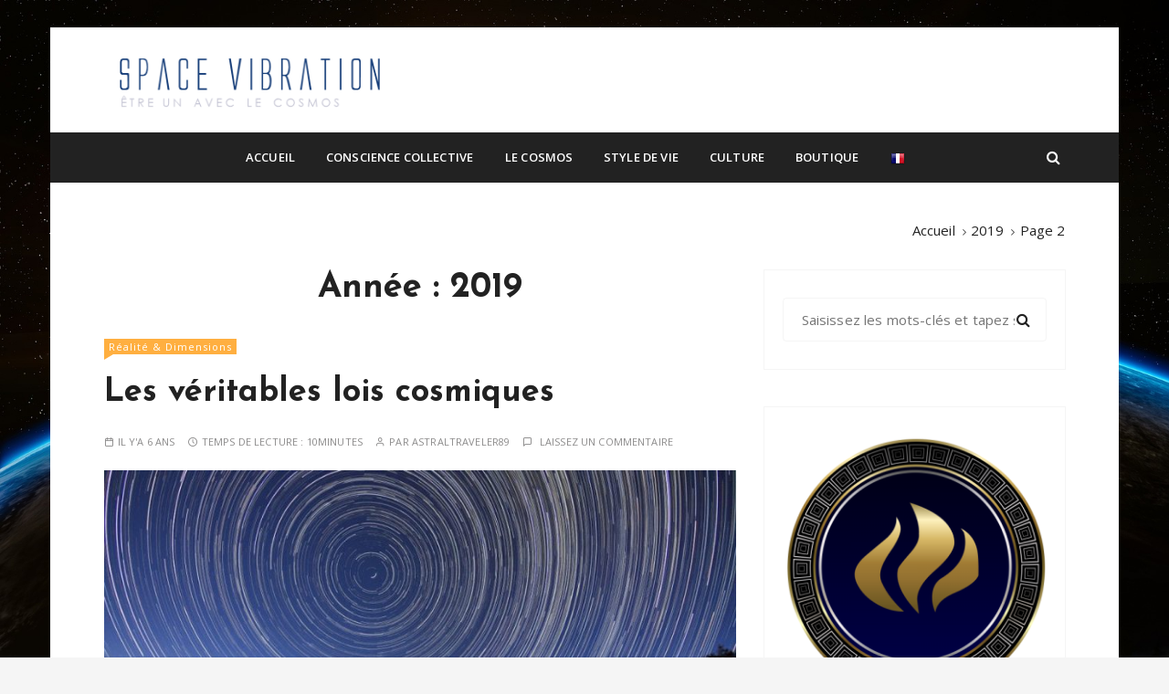

--- FILE ---
content_type: text/html; charset=UTF-8
request_url: http://space-vibration.com/2019/page/2/
body_size: 70796
content:
<!doctype html>
<html lang="fr-FR">
<head>
	<meta charset="UTF-8">
	<meta name="viewport" content="width=device-width, initial-scale=1">
	<link rel="profile" href="https://gmpg.org/xfn/11">

	<title>2019 &#8211; Page 2 &#8211; SPACE VIBRATION</title>
<meta name='robots' content='max-image-preview:large' />
	<style>img:is([sizes="auto" i], [sizes^="auto," i]) { contain-intrinsic-size: 3000px 1500px }</style>
	<link rel='dns-prefetch' href='//www.googletagmanager.com' />
<link rel='dns-prefetch' href='//cdn.canvasjs.com' />
<link rel='dns-prefetch' href='//stats.wp.com' />
<link rel='dns-prefetch' href='//fonts.googleapis.com' />
<link rel="alternate" type="application/rss+xml" title="SPACE VIBRATION &raquo; Flux" href="http://space-vibration.com/feed/" />
<link rel="alternate" type="application/rss+xml" title="SPACE VIBRATION &raquo; Flux des commentaires" href="http://space-vibration.com/comments/feed/" />
<script type="text/javascript">
/* <![CDATA[ */
window._wpemojiSettings = {"baseUrl":"https:\/\/s.w.org\/images\/core\/emoji\/16.0.1\/72x72\/","ext":".png","svgUrl":"https:\/\/s.w.org\/images\/core\/emoji\/16.0.1\/svg\/","svgExt":".svg","source":{"concatemoji":"http:\/\/space-vibration.com\/wp-includes\/js\/wp-emoji-release.min.js?ver=6.8.3"}};
/*! This file is auto-generated */
!function(s,n){var o,i,e;function c(e){try{var t={supportTests:e,timestamp:(new Date).valueOf()};sessionStorage.setItem(o,JSON.stringify(t))}catch(e){}}function p(e,t,n){e.clearRect(0,0,e.canvas.width,e.canvas.height),e.fillText(t,0,0);var t=new Uint32Array(e.getImageData(0,0,e.canvas.width,e.canvas.height).data),a=(e.clearRect(0,0,e.canvas.width,e.canvas.height),e.fillText(n,0,0),new Uint32Array(e.getImageData(0,0,e.canvas.width,e.canvas.height).data));return t.every(function(e,t){return e===a[t]})}function u(e,t){e.clearRect(0,0,e.canvas.width,e.canvas.height),e.fillText(t,0,0);for(var n=e.getImageData(16,16,1,1),a=0;a<n.data.length;a++)if(0!==n.data[a])return!1;return!0}function f(e,t,n,a){switch(t){case"flag":return n(e,"\ud83c\udff3\ufe0f\u200d\u26a7\ufe0f","\ud83c\udff3\ufe0f\u200b\u26a7\ufe0f")?!1:!n(e,"\ud83c\udde8\ud83c\uddf6","\ud83c\udde8\u200b\ud83c\uddf6")&&!n(e,"\ud83c\udff4\udb40\udc67\udb40\udc62\udb40\udc65\udb40\udc6e\udb40\udc67\udb40\udc7f","\ud83c\udff4\u200b\udb40\udc67\u200b\udb40\udc62\u200b\udb40\udc65\u200b\udb40\udc6e\u200b\udb40\udc67\u200b\udb40\udc7f");case"emoji":return!a(e,"\ud83e\udedf")}return!1}function g(e,t,n,a){var r="undefined"!=typeof WorkerGlobalScope&&self instanceof WorkerGlobalScope?new OffscreenCanvas(300,150):s.createElement("canvas"),o=r.getContext("2d",{willReadFrequently:!0}),i=(o.textBaseline="top",o.font="600 32px Arial",{});return e.forEach(function(e){i[e]=t(o,e,n,a)}),i}function t(e){var t=s.createElement("script");t.src=e,t.defer=!0,s.head.appendChild(t)}"undefined"!=typeof Promise&&(o="wpEmojiSettingsSupports",i=["flag","emoji"],n.supports={everything:!0,everythingExceptFlag:!0},e=new Promise(function(e){s.addEventListener("DOMContentLoaded",e,{once:!0})}),new Promise(function(t){var n=function(){try{var e=JSON.parse(sessionStorage.getItem(o));if("object"==typeof e&&"number"==typeof e.timestamp&&(new Date).valueOf()<e.timestamp+604800&&"object"==typeof e.supportTests)return e.supportTests}catch(e){}return null}();if(!n){if("undefined"!=typeof Worker&&"undefined"!=typeof OffscreenCanvas&&"undefined"!=typeof URL&&URL.createObjectURL&&"undefined"!=typeof Blob)try{var e="postMessage("+g.toString()+"("+[JSON.stringify(i),f.toString(),p.toString(),u.toString()].join(",")+"));",a=new Blob([e],{type:"text/javascript"}),r=new Worker(URL.createObjectURL(a),{name:"wpTestEmojiSupports"});return void(r.onmessage=function(e){c(n=e.data),r.terminate(),t(n)})}catch(e){}c(n=g(i,f,p,u))}t(n)}).then(function(e){for(var t in e)n.supports[t]=e[t],n.supports.everything=n.supports.everything&&n.supports[t],"flag"!==t&&(n.supports.everythingExceptFlag=n.supports.everythingExceptFlag&&n.supports[t]);n.supports.everythingExceptFlag=n.supports.everythingExceptFlag&&!n.supports.flag,n.DOMReady=!1,n.readyCallback=function(){n.DOMReady=!0}}).then(function(){return e}).then(function(){var e;n.supports.everything||(n.readyCallback(),(e=n.source||{}).concatemoji?t(e.concatemoji):e.wpemoji&&e.twemoji&&(t(e.twemoji),t(e.wpemoji)))}))}((window,document),window._wpemojiSettings);
/* ]]> */
</script>
<style id='wp-emoji-styles-inline-css' type='text/css'>

	img.wp-smiley, img.emoji {
		display: inline !important;
		border: none !important;
		box-shadow: none !important;
		height: 1em !important;
		width: 1em !important;
		margin: 0 0.07em !important;
		vertical-align: -0.1em !important;
		background: none !important;
		padding: 0 !important;
	}
</style>
<link rel='stylesheet' id='wp-block-library-css' href='http://space-vibration.com/wp-includes/css/dist/block-library/style.min.css?ver=6.8.3' type='text/css' media='all' />
<style id='wp-block-library-theme-inline-css' type='text/css'>
.wp-block-audio :where(figcaption){color:#555;font-size:13px;text-align:center}.is-dark-theme .wp-block-audio :where(figcaption){color:#ffffffa6}.wp-block-audio{margin:0 0 1em}.wp-block-code{border:1px solid #ccc;border-radius:4px;font-family:Menlo,Consolas,monaco,monospace;padding:.8em 1em}.wp-block-embed :where(figcaption){color:#555;font-size:13px;text-align:center}.is-dark-theme .wp-block-embed :where(figcaption){color:#ffffffa6}.wp-block-embed{margin:0 0 1em}.blocks-gallery-caption{color:#555;font-size:13px;text-align:center}.is-dark-theme .blocks-gallery-caption{color:#ffffffa6}:root :where(.wp-block-image figcaption){color:#555;font-size:13px;text-align:center}.is-dark-theme :root :where(.wp-block-image figcaption){color:#ffffffa6}.wp-block-image{margin:0 0 1em}.wp-block-pullquote{border-bottom:4px solid;border-top:4px solid;color:currentColor;margin-bottom:1.75em}.wp-block-pullquote cite,.wp-block-pullquote footer,.wp-block-pullquote__citation{color:currentColor;font-size:.8125em;font-style:normal;text-transform:uppercase}.wp-block-quote{border-left:.25em solid;margin:0 0 1.75em;padding-left:1em}.wp-block-quote cite,.wp-block-quote footer{color:currentColor;font-size:.8125em;font-style:normal;position:relative}.wp-block-quote:where(.has-text-align-right){border-left:none;border-right:.25em solid;padding-left:0;padding-right:1em}.wp-block-quote:where(.has-text-align-center){border:none;padding-left:0}.wp-block-quote.is-large,.wp-block-quote.is-style-large,.wp-block-quote:where(.is-style-plain){border:none}.wp-block-search .wp-block-search__label{font-weight:700}.wp-block-search__button{border:1px solid #ccc;padding:.375em .625em}:where(.wp-block-group.has-background){padding:1.25em 2.375em}.wp-block-separator.has-css-opacity{opacity:.4}.wp-block-separator{border:none;border-bottom:2px solid;margin-left:auto;margin-right:auto}.wp-block-separator.has-alpha-channel-opacity{opacity:1}.wp-block-separator:not(.is-style-wide):not(.is-style-dots){width:100px}.wp-block-separator.has-background:not(.is-style-dots){border-bottom:none;height:1px}.wp-block-separator.has-background:not(.is-style-wide):not(.is-style-dots){height:2px}.wp-block-table{margin:0 0 1em}.wp-block-table td,.wp-block-table th{word-break:normal}.wp-block-table :where(figcaption){color:#555;font-size:13px;text-align:center}.is-dark-theme .wp-block-table :where(figcaption){color:#ffffffa6}.wp-block-video :where(figcaption){color:#555;font-size:13px;text-align:center}.is-dark-theme .wp-block-video :where(figcaption){color:#ffffffa6}.wp-block-video{margin:0 0 1em}:root :where(.wp-block-template-part.has-background){margin-bottom:0;margin-top:0;padding:1.25em 2.375em}
</style>
<style id='classic-theme-styles-inline-css' type='text/css'>
/*! This file is auto-generated */
.wp-block-button__link{color:#fff;background-color:#32373c;border-radius:9999px;box-shadow:none;text-decoration:none;padding:calc(.667em + 2px) calc(1.333em + 2px);font-size:1.125em}.wp-block-file__button{background:#32373c;color:#fff;text-decoration:none}
</style>
<link rel='stylesheet' id='mediaelement-css' href='http://space-vibration.com/wp-includes/js/mediaelement/mediaelementplayer-legacy.min.css?ver=4.2.17' type='text/css' media='all' />
<link rel='stylesheet' id='wp-mediaelement-css' href='http://space-vibration.com/wp-includes/js/mediaelement/wp-mediaelement.min.css?ver=6.8.3' type='text/css' media='all' />
<style id='jetpack-sharing-buttons-style-inline-css' type='text/css'>
.jetpack-sharing-buttons__services-list{display:flex;flex-direction:row;flex-wrap:wrap;gap:0;list-style-type:none;margin:5px;padding:0}.jetpack-sharing-buttons__services-list.has-small-icon-size{font-size:12px}.jetpack-sharing-buttons__services-list.has-normal-icon-size{font-size:16px}.jetpack-sharing-buttons__services-list.has-large-icon-size{font-size:24px}.jetpack-sharing-buttons__services-list.has-huge-icon-size{font-size:36px}@media print{.jetpack-sharing-buttons__services-list{display:none!important}}.editor-styles-wrapper .wp-block-jetpack-sharing-buttons{gap:0;padding-inline-start:0}ul.jetpack-sharing-buttons__services-list.has-background{padding:1.25em 2.375em}
</style>
<style id='global-styles-inline-css' type='text/css'>
:root{--wp--preset--aspect-ratio--square: 1;--wp--preset--aspect-ratio--4-3: 4/3;--wp--preset--aspect-ratio--3-4: 3/4;--wp--preset--aspect-ratio--3-2: 3/2;--wp--preset--aspect-ratio--2-3: 2/3;--wp--preset--aspect-ratio--16-9: 16/9;--wp--preset--aspect-ratio--9-16: 9/16;--wp--preset--color--black: #000000;--wp--preset--color--cyan-bluish-gray: #abb8c3;--wp--preset--color--white: #ffffff;--wp--preset--color--pale-pink: #f78da7;--wp--preset--color--vivid-red: #cf2e2e;--wp--preset--color--luminous-vivid-orange: #ff6900;--wp--preset--color--luminous-vivid-amber: #fcb900;--wp--preset--color--light-green-cyan: #7bdcb5;--wp--preset--color--vivid-green-cyan: #00d084;--wp--preset--color--pale-cyan-blue: #8ed1fc;--wp--preset--color--vivid-cyan-blue: #0693e3;--wp--preset--color--vivid-purple: #9b51e0;--wp--preset--gradient--vivid-cyan-blue-to-vivid-purple: linear-gradient(135deg,rgba(6,147,227,1) 0%,rgb(155,81,224) 100%);--wp--preset--gradient--light-green-cyan-to-vivid-green-cyan: linear-gradient(135deg,rgb(122,220,180) 0%,rgb(0,208,130) 100%);--wp--preset--gradient--luminous-vivid-amber-to-luminous-vivid-orange: linear-gradient(135deg,rgba(252,185,0,1) 0%,rgba(255,105,0,1) 100%);--wp--preset--gradient--luminous-vivid-orange-to-vivid-red: linear-gradient(135deg,rgba(255,105,0,1) 0%,rgb(207,46,46) 100%);--wp--preset--gradient--very-light-gray-to-cyan-bluish-gray: linear-gradient(135deg,rgb(238,238,238) 0%,rgb(169,184,195) 100%);--wp--preset--gradient--cool-to-warm-spectrum: linear-gradient(135deg,rgb(74,234,220) 0%,rgb(151,120,209) 20%,rgb(207,42,186) 40%,rgb(238,44,130) 60%,rgb(251,105,98) 80%,rgb(254,248,76) 100%);--wp--preset--gradient--blush-light-purple: linear-gradient(135deg,rgb(255,206,236) 0%,rgb(152,150,240) 100%);--wp--preset--gradient--blush-bordeaux: linear-gradient(135deg,rgb(254,205,165) 0%,rgb(254,45,45) 50%,rgb(107,0,62) 100%);--wp--preset--gradient--luminous-dusk: linear-gradient(135deg,rgb(255,203,112) 0%,rgb(199,81,192) 50%,rgb(65,88,208) 100%);--wp--preset--gradient--pale-ocean: linear-gradient(135deg,rgb(255,245,203) 0%,rgb(182,227,212) 50%,rgb(51,167,181) 100%);--wp--preset--gradient--electric-grass: linear-gradient(135deg,rgb(202,248,128) 0%,rgb(113,206,126) 100%);--wp--preset--gradient--midnight: linear-gradient(135deg,rgb(2,3,129) 0%,rgb(40,116,252) 100%);--wp--preset--font-size--small: 13px;--wp--preset--font-size--medium: 20px;--wp--preset--font-size--large: 36px;--wp--preset--font-size--x-large: 42px;--wp--preset--spacing--20: 0.44rem;--wp--preset--spacing--30: 0.67rem;--wp--preset--spacing--40: 1rem;--wp--preset--spacing--50: 1.5rem;--wp--preset--spacing--60: 2.25rem;--wp--preset--spacing--70: 3.38rem;--wp--preset--spacing--80: 5.06rem;--wp--preset--shadow--natural: 6px 6px 9px rgba(0, 0, 0, 0.2);--wp--preset--shadow--deep: 12px 12px 50px rgba(0, 0, 0, 0.4);--wp--preset--shadow--sharp: 6px 6px 0px rgba(0, 0, 0, 0.2);--wp--preset--shadow--outlined: 6px 6px 0px -3px rgba(255, 255, 255, 1), 6px 6px rgba(0, 0, 0, 1);--wp--preset--shadow--crisp: 6px 6px 0px rgba(0, 0, 0, 1);}:where(.is-layout-flex){gap: 0.5em;}:where(.is-layout-grid){gap: 0.5em;}body .is-layout-flex{display: flex;}.is-layout-flex{flex-wrap: wrap;align-items: center;}.is-layout-flex > :is(*, div){margin: 0;}body .is-layout-grid{display: grid;}.is-layout-grid > :is(*, div){margin: 0;}:where(.wp-block-columns.is-layout-flex){gap: 2em;}:where(.wp-block-columns.is-layout-grid){gap: 2em;}:where(.wp-block-post-template.is-layout-flex){gap: 1.25em;}:where(.wp-block-post-template.is-layout-grid){gap: 1.25em;}.has-black-color{color: var(--wp--preset--color--black) !important;}.has-cyan-bluish-gray-color{color: var(--wp--preset--color--cyan-bluish-gray) !important;}.has-white-color{color: var(--wp--preset--color--white) !important;}.has-pale-pink-color{color: var(--wp--preset--color--pale-pink) !important;}.has-vivid-red-color{color: var(--wp--preset--color--vivid-red) !important;}.has-luminous-vivid-orange-color{color: var(--wp--preset--color--luminous-vivid-orange) !important;}.has-luminous-vivid-amber-color{color: var(--wp--preset--color--luminous-vivid-amber) !important;}.has-light-green-cyan-color{color: var(--wp--preset--color--light-green-cyan) !important;}.has-vivid-green-cyan-color{color: var(--wp--preset--color--vivid-green-cyan) !important;}.has-pale-cyan-blue-color{color: var(--wp--preset--color--pale-cyan-blue) !important;}.has-vivid-cyan-blue-color{color: var(--wp--preset--color--vivid-cyan-blue) !important;}.has-vivid-purple-color{color: var(--wp--preset--color--vivid-purple) !important;}.has-black-background-color{background-color: var(--wp--preset--color--black) !important;}.has-cyan-bluish-gray-background-color{background-color: var(--wp--preset--color--cyan-bluish-gray) !important;}.has-white-background-color{background-color: var(--wp--preset--color--white) !important;}.has-pale-pink-background-color{background-color: var(--wp--preset--color--pale-pink) !important;}.has-vivid-red-background-color{background-color: var(--wp--preset--color--vivid-red) !important;}.has-luminous-vivid-orange-background-color{background-color: var(--wp--preset--color--luminous-vivid-orange) !important;}.has-luminous-vivid-amber-background-color{background-color: var(--wp--preset--color--luminous-vivid-amber) !important;}.has-light-green-cyan-background-color{background-color: var(--wp--preset--color--light-green-cyan) !important;}.has-vivid-green-cyan-background-color{background-color: var(--wp--preset--color--vivid-green-cyan) !important;}.has-pale-cyan-blue-background-color{background-color: var(--wp--preset--color--pale-cyan-blue) !important;}.has-vivid-cyan-blue-background-color{background-color: var(--wp--preset--color--vivid-cyan-blue) !important;}.has-vivid-purple-background-color{background-color: var(--wp--preset--color--vivid-purple) !important;}.has-black-border-color{border-color: var(--wp--preset--color--black) !important;}.has-cyan-bluish-gray-border-color{border-color: var(--wp--preset--color--cyan-bluish-gray) !important;}.has-white-border-color{border-color: var(--wp--preset--color--white) !important;}.has-pale-pink-border-color{border-color: var(--wp--preset--color--pale-pink) !important;}.has-vivid-red-border-color{border-color: var(--wp--preset--color--vivid-red) !important;}.has-luminous-vivid-orange-border-color{border-color: var(--wp--preset--color--luminous-vivid-orange) !important;}.has-luminous-vivid-amber-border-color{border-color: var(--wp--preset--color--luminous-vivid-amber) !important;}.has-light-green-cyan-border-color{border-color: var(--wp--preset--color--light-green-cyan) !important;}.has-vivid-green-cyan-border-color{border-color: var(--wp--preset--color--vivid-green-cyan) !important;}.has-pale-cyan-blue-border-color{border-color: var(--wp--preset--color--pale-cyan-blue) !important;}.has-vivid-cyan-blue-border-color{border-color: var(--wp--preset--color--vivid-cyan-blue) !important;}.has-vivid-purple-border-color{border-color: var(--wp--preset--color--vivid-purple) !important;}.has-vivid-cyan-blue-to-vivid-purple-gradient-background{background: var(--wp--preset--gradient--vivid-cyan-blue-to-vivid-purple) !important;}.has-light-green-cyan-to-vivid-green-cyan-gradient-background{background: var(--wp--preset--gradient--light-green-cyan-to-vivid-green-cyan) !important;}.has-luminous-vivid-amber-to-luminous-vivid-orange-gradient-background{background: var(--wp--preset--gradient--luminous-vivid-amber-to-luminous-vivid-orange) !important;}.has-luminous-vivid-orange-to-vivid-red-gradient-background{background: var(--wp--preset--gradient--luminous-vivid-orange-to-vivid-red) !important;}.has-very-light-gray-to-cyan-bluish-gray-gradient-background{background: var(--wp--preset--gradient--very-light-gray-to-cyan-bluish-gray) !important;}.has-cool-to-warm-spectrum-gradient-background{background: var(--wp--preset--gradient--cool-to-warm-spectrum) !important;}.has-blush-light-purple-gradient-background{background: var(--wp--preset--gradient--blush-light-purple) !important;}.has-blush-bordeaux-gradient-background{background: var(--wp--preset--gradient--blush-bordeaux) !important;}.has-luminous-dusk-gradient-background{background: var(--wp--preset--gradient--luminous-dusk) !important;}.has-pale-ocean-gradient-background{background: var(--wp--preset--gradient--pale-ocean) !important;}.has-electric-grass-gradient-background{background: var(--wp--preset--gradient--electric-grass) !important;}.has-midnight-gradient-background{background: var(--wp--preset--gradient--midnight) !important;}.has-small-font-size{font-size: var(--wp--preset--font-size--small) !important;}.has-medium-font-size{font-size: var(--wp--preset--font-size--medium) !important;}.has-large-font-size{font-size: var(--wp--preset--font-size--large) !important;}.has-x-large-font-size{font-size: var(--wp--preset--font-size--x-large) !important;}
:where(.wp-block-post-template.is-layout-flex){gap: 1.25em;}:where(.wp-block-post-template.is-layout-grid){gap: 1.25em;}
:where(.wp-block-columns.is-layout-flex){gap: 2em;}:where(.wp-block-columns.is-layout-grid){gap: 2em;}
:root :where(.wp-block-pullquote){font-size: 1.5em;line-height: 1.6;}
</style>
<link rel='stylesheet' id='dashicons-css' href='http://space-vibration.com/wp-includes/css/dashicons.min.css?ver=6.8.3' type='text/css' media='all' />
<link rel='stylesheet' id='admin-bar-css' href='http://space-vibration.com/wp-includes/css/admin-bar.min.css?ver=6.8.3' type='text/css' media='all' />
<style id='admin-bar-inline-css' type='text/css'>

    .canvasjs-chart-credit{
        display: none !important;
    }
    #vtrtsFreeChart canvas {
    border-radius: 6px;
}

.vtrts-free-adminbar-weekly-title {
    font-weight: bold;
    font-size: 14px;
    color: #fff;
    margin-bottom: 6px;
}

        #wpadminbar #wp-admin-bar-vtrts_free_top_button .ab-icon:before {
            content: "\f185";
            color: #1DAE22;
            top: 3px;
        }
    #wp-admin-bar-vtrts_pro_top_button .ab-item {
        min-width: 180px;
    }
    .vtrts-free-adminbar-dropdown {
        min-width: 420px ;
        padding: 18px 18px 12px 18px;
        background: #23282d;
        color: #fff;
        border-radius: 8px;
        box-shadow: 0 4px 24px rgba(0,0,0,0.15);
        margin-top: 10px;
    }
    .vtrts-free-adminbar-grid {
        display: grid;
        grid-template-columns: 1fr 1fr;
        gap: 18px 18px; /* row-gap column-gap */
        margin-bottom: 18px;
    }
    .vtrts-free-adminbar-card {
        background: #2c3338;
        border-radius: 8px;
        padding: 18px 18px 12px 18px;
        box-shadow: 0 2px 8px rgba(0,0,0,0.07);
        display: flex;
        flex-direction: column;
        align-items: flex-start;
    }
    /* Extra margin for the right column */
    .vtrts-free-adminbar-card:nth-child(2),
    .vtrts-free-adminbar-card:nth-child(4) {
        margin-left: 10px !important;
        padding-left: 10px !important;
                padding-top: 6px !important;

        margin-right: 10px !important;
        padding-right : 10px !important;
        margin-top: 10px !important;
    }
    .vtrts-free-adminbar-card:nth-child(1),
    .vtrts-free-adminbar-card:nth-child(3) {
        margin-left: 10px !important;
        padding-left: 10px !important;
                padding-top: 6px !important;

        margin-top: 10px !important;
                padding-right : 10px !important;

    }
    /* Extra margin for the bottom row */
    .vtrts-free-adminbar-card:nth-child(3),
    .vtrts-free-adminbar-card:nth-child(4) {
        margin-top: 6px !important;
        padding-top: 6px !important;
        margin-top: 10px !important;
    }
    .vtrts-free-adminbar-card-title {
        font-size: 14px;
        font-weight: 800;
        margin-bottom: 6px;
        color: #fff;
    }
    .vtrts-free-adminbar-card-value {
        font-size: 22px;
        font-weight: bold;
        color: #1DAE22;
        margin-bottom: 4px;
    }
    .vtrts-free-adminbar-card-sub {
        font-size: 12px;
        color: #aaa;
    }
    .vtrts-free-adminbar-btn-wrap {
        text-align: center;
        margin-top: 8px;
    }

    #wp-admin-bar-vtrts_free_top_button .ab-item{
    min-width: 80px !important;
        padding: 0px !important;
    .vtrts-free-adminbar-btn {
        display: inline-block;
        background: #1DAE22;
        color: #fff !important;
        font-weight: bold;
        padding: 8px 28px;
        border-radius: 6px;
        text-decoration: none;
        font-size: 15px;
        transition: background 0.2s;
        margin-top: 8px;
    }
    .vtrts-free-adminbar-btn:hover {
        background: #15991b;
        color: #fff !important;
    }

    .vtrts-free-adminbar-dropdown-wrap { min-width: 0; padding: 0; }
    #wpadminbar #wp-admin-bar-vtrts_free_top_button .vtrts-free-adminbar-dropdown { display: none; position: absolute; left: 0; top: 100%; z-index: 99999; }
    #wpadminbar #wp-admin-bar-vtrts_free_top_button:hover .vtrts-free-adminbar-dropdown { display: block; }
    
        .ab-empty-item #wp-admin-bar-vtrts_free_top_button-default .ab-empty-item{
    height:0px !important;
    padding :0px !important;
     }
            #wpadminbar .quicklinks .ab-empty-item{
        padding:0px !important;
    }
    .vtrts-free-adminbar-dropdown {
    min-width: 420px;
    padding: 18px 18px 12px 18px;
    background: #23282d;
    color: #fff;
    border-radius: 12px; /* more rounded */
    box-shadow: 0 8px 32px rgba(0,0,0,0.25); /* deeper shadow */
    margin-top: 10px;
}

.vtrts-free-adminbar-btn-wrap {
    text-align: center;
    margin-top: 18px; /* more space above */
}

.vtrts-free-adminbar-btn {
    display: inline-block;
    background: #1DAE22;
    color: #fff !important;
    font-weight: bold;
    padding: 5px 22px;
    border-radius: 8px;
    text-decoration: none;
    font-size: 17px;
    transition: background 0.2s, box-shadow 0.2s;
    margin-top: 8px;
    box-shadow: 0 2px 8px rgba(29,174,34,0.15);
    text-align: center;
    line-height: 1.6;
    
}
.vtrts-free-adminbar-btn:hover {
    background: #15991b;
    color: #fff !important;
    box-shadow: 0 4px 16px rgba(29,174,34,0.25);
}
    


</style>
<link rel='stylesheet' id='gucherry-blog-style-css' href='http://space-vibration.com/wp-content/themes/gucherry-lite/style.css?ver=6.8.3' type='text/css' media='all' />
<link rel='stylesheet' id='gucherry-blog-google-fonts-css' href='//fonts.googleapis.com/css?family=Cormorant+Garamond%3A400%2C400i%2C500%2C500i%2C600%2C600i%2C700%2C700i%26display%3Dswap%7CPoppins%3A400%2C400i%2C500%2C600%2C700%2C700i&#038;subset=latin%2Clatin-ext&#038;ver=6.8.3' type='text/css' media='all' />
<link rel='stylesheet' id='gucherry-blog-main-css' href='http://space-vibration.com/wp-content/themes/gucherry-blog/everestthemes/assets/dist/css/main-style.css?ver=6.8.3' type='text/css' media='all' />
<link rel='stylesheet' id='gucherry-blog-woocommerce-style-css' href='http://space-vibration.com/wp-content/themes/gucherry-blog/everestthemes/woocommerce/woocommerce.css?ver=6.8.3' type='text/css' media='all' />
<link rel='stylesheet' id='gucherry-lite-parent-style-css' href='http://space-vibration.com/wp-content/themes/gucherry-blog/style.css?ver=6.8.3' type='text/css' media='all' />
<link rel='stylesheet' id='gucherry-lite-parent-main-style-css' href='http://space-vibration.com/wp-content/themes/gucherry-blog/everestthemes/assets/dist/css/main-style.css?ver=6.8.3' type='text/css' media='all' />
<link rel='stylesheet' id='gucherry-lite-fonts-css' href='//fonts.googleapis.com/css?family=Open%2BSans%3A400%2C400i%2C600%2C600i%2C700%2C700i%2C800%2C800i%7CJosefin%2BSans%3A400%2C400i%2C600%2C600i%2C700%2C700i%7COpen+Sans%3A400%2C400i%2C600%2C600i%2C700%2C700i%2C800%2C800i%7CJosefin+Sans%3A400%2C400i%2C600%2C600i%2C700%2C700i&#038;subset=latin%2Clatin-ext&#038;ver=6.8.3' type='text/css' media='all' />
<link rel='stylesheet' id='gucherry-lite-main-style-css' href='http://space-vibration.com/wp-content/themes/gucherry-lite/everestthemes/assets/dist/css/main-style.css?ver=6.8.3' type='text/css' media='all' />
<script type="text/javascript" id="ahc_front_js-js-extra">
/* <![CDATA[ */
var ahc_ajax_front = {"ajax_url":"http:\/\/space-vibration.com\/wp-admin\/admin-ajax.php","plugin_url":"http:\/\/space-vibration.com\/wp-content\/plugins\/visitors-traffic-real-time-statistics\/","page_id":"Ann\u00e9e\u00a0: <span>2019<\/span>","page_title":"","post_type":""};
/* ]]> */
</script>
<script type="text/javascript" src="http://space-vibration.com/wp-content/plugins/visitors-traffic-real-time-statistics/js/front.js?ver=6.8.3" id="ahc_front_js-js"></script>
<script type="text/javascript" src="https://www.googletagmanager.com/gtag/js?id=G-RCGZ00R1KL" id="gglnltcs_googletagmanager-js"  async></script>
<script type="text/javascript" id="gglnltcs_googletagmanager-js-after">
/* <![CDATA[ */
window.dataLayer = window.dataLayer || [];
				function gtag(){dataLayer.push(arguments);}
				gtag('js', new Date());

				gtag('config', 'G-RCGZ00R1KL');
/* ]]> */
</script>
<script type="text/javascript" src="http://space-vibration.com/wp-includes/js/jquery/jquery.min.js?ver=3.7.1" id="jquery-core-js"></script>
<script type="text/javascript" src="http://space-vibration.com/wp-includes/js/jquery/jquery-migrate.min.js?ver=3.4.1" id="jquery-migrate-js"></script>
<link rel="https://api.w.org/" href="http://space-vibration.com/wp-json/" /><link rel="EditURI" type="application/rsd+xml" title="RSD" href="http://space-vibration.com/xmlrpc.php?rsd" />
<meta name="generator" content="WordPress 6.8.3" />
	<style>img#wpstats{display:none}</style>
		    <style type="text/css">  
       
        q,
        h1,
        h2,
        h3,
        h4,
        h5,
        h6, 
        .h1,
        .h2,
        .h3,
        .h4,
        .h5,
        .h6,
        blockquote,
        .site-title {

                        font-family: Cormorant Garamond;
                    }
            h1,
        h2,
        h3,
        h4,
        h5,
        h6, 
        .h1,
        .h2,
        .h3,
        .h4,
        .h5,
        .h6
        {
                    line-height: 1.1;
                    }
    
    </style>
        
    		<style type="text/css">
					.site-title,
			.site-description {
				position: absolute;
				clip: rect(1px, 1px, 1px, 1px);
			}
				</style>
		<style type="text/css" id="custom-background-css">
body.custom-background { background-image: url("http://space-vibration.com/wp-content/uploads/2019/08/background.jpg"); background-position: left top; background-size: cover; background-repeat: no-repeat; background-attachment: fixed; }
</style>
	
<!-- Jetpack Open Graph Tags -->
<meta property="og:type" content="website" />
<meta property="og:title" content="2019 &#8211; Page 2 &#8211; SPACE VIBRATION" />
<meta property="og:site_name" content="SPACE VIBRATION" />
<meta property="og:image" content="http://space-vibration.com/wp-content/uploads/2019/08/cropped-SV-icon.png" />
<meta property="og:image:width" content="512" />
<meta property="og:image:height" content="512" />
<meta property="og:image:alt" content="" />
<meta property="og:locale" content="fr_FR" />

<!-- End Jetpack Open Graph Tags -->
    <style type="text/css">  
       
        q,
        h1,
        h2,
        h3,
        h4,
        h5,
        h6, 
        .h1,
        .h2,
        .h3,
        .h4,
        .h5,
        .h6,
        blockquote,
        .site-title {

            font-family: 'Josefin Sans', sans-serif;
                
        }
        
        body,
        button,
        input,
        select,
        textarea {

            font-family: 'Open Sans', sans-serif;

        }
            
    </style>
        
    <link rel="icon" href="http://space-vibration.com/wp-content/uploads/2019/08/cropped-SV-icon-32x32.png" sizes="32x32" />
<link rel="icon" href="http://space-vibration.com/wp-content/uploads/2019/08/cropped-SV-icon-192x192.png" sizes="192x192" />
<link rel="apple-touch-icon" href="http://space-vibration.com/wp-content/uploads/2019/08/cropped-SV-icon-180x180.png" />
<meta name="msapplication-TileImage" content="http://space-vibration.com/wp-content/uploads/2019/08/cropped-SV-icon-270x270.png" />
</head>

<body class="archive date paged custom-background wp-custom-logo wp-embed-responsive paged-2 date-paged-2 wp-theme-gucherry-blog wp-child-theme-gucherry-lite hfeed boxed">
	<div class="page-wrap extra-gc-layout-4">
       <a class="skip-link screen-reader-text" href="#content">Skip to content</a>
       <header class="mastheader gc-header-s4">
            <div class="header-inner">
                <div class="gc-logo-block">
                    <div class="gc-container">
                        <div class="gc-row">
                            <div class="gc-col left">
                                <div class="site-identity">
                                    <a href="http://space-vibration.com/" class="custom-logo-link" rel="home"><img width="700" height="179" src="http://space-vibration.com/wp-content/uploads/2019/08/cropped-Space-vib2019-3.png" class="custom-logo" alt="SPACE VIBRATION" decoding="async" fetchpriority="high" srcset="http://space-vibration.com/wp-content/uploads/2019/08/cropped-Space-vib2019-3.png 700w, http://space-vibration.com/wp-content/uploads/2019/08/cropped-Space-vib2019-3-300x77.png 300w" sizes="(max-width: 700px) 100vw, 700px" /></a>                                    <span class="site-title"><a href="http://space-vibration.com/" rel="home">SPACE VIBRATION</a></span>
                                                                        <p class="site-description">Etre un avec le Cosmos</p>
                                                                    </div><!-- // site-identity -->
                            </div><!-- // gc-col -->
                            <div class="gc-col right">
                                <div class="widget-area-entry">
                                                 
                                 </div>
                            </div>
                            </div><!-- // gc-row -->
                    </div><!-- // gc-container -->
                </div><!-- // gc-logo-block -->
                <div class="bottom-header">
                    <div class="gc-container">
                        <div class="gc-row">
                            <div class="gc-col left">
                                <div class="social-icons">
                                    <ul>
                                                                            </ul>
                                </div><!-- // social-icons -->
                            </div><!-- // gc-col -->
                            <div class="gc-col center">
                                <div class="primary-navigation-wrap">
                                    <div class="menu-toggle">
                                        <span class="hamburger-bar"></span>
                                        <span class="hamburger-bar"></span>
                                        <span class="hamburger-bar"></span>
                                    </div><!-- .menu-toggle -->
                                    <nav id="site-navigation" class="site-navigation">
                                        <ul id="menu-menu-1" class="primary-menu"><li id="menu-item-29" class="menu-item menu-item-type-custom menu-item-object-custom menu-item-home menu-item-has-children menu-item-29"><a href="http://space-vibration.com/">Accueil</a>
<ul class="sub-menu">
	<li id="menu-item-262" class="menu-item menu-item-type-post_type menu-item-object-page menu-item-262"><a href="http://space-vibration.com/about/">A propos</a></li>
	<li id="menu-item-2070" class="menu-item menu-item-type-custom menu-item-object-custom menu-item-2070"><a href="https://forms.gle/afEkZRmLMzr526Ev7">Faisons Connaissance</a></li>
</ul>
</li>
<li id="menu-item-53" class="menu-item menu-item-type-taxonomy menu-item-object-category menu-item-has-children menu-item-53"><a href="http://space-vibration.com/category/conscience-collective/">Conscience collective</a>
<ul class="sub-menu">
	<li id="menu-item-519" class="menu-item menu-item-type-taxonomy menu-item-object-category menu-item-519"><a href="http://space-vibration.com/category/conscience-collective/ledifice/">L&rsquo;Edifice Stellaire</a></li>
	<li id="menu-item-228" class="menu-item menu-item-type-taxonomy menu-item-object-category menu-item-228"><a href="http://space-vibration.com/category/conscience-collective/realite-dimensions/">Réalité &amp; dimensions</a></li>
	<li id="menu-item-227" class="menu-item menu-item-type-taxonomy menu-item-object-category menu-item-227"><a href="http://space-vibration.com/category/conscience-collective/accomplissement-de-soi/">Accomplissement de soi</a></li>
	<li id="menu-item-250" class="menu-item menu-item-type-taxonomy menu-item-object-category menu-item-250"><a href="http://space-vibration.com/category/loi-shandarienne/">Loi Shandarienne</a></li>
	<li id="menu-item-970" class="menu-item menu-item-type-taxonomy menu-item-object-category menu-item-970"><a href="http://space-vibration.com/category/symbolisme-shandarien/">Symbolisme</a></li>
</ul>
</li>
<li id="menu-item-54" class="menu-item menu-item-type-taxonomy menu-item-object-category menu-item-has-children menu-item-54"><a href="http://space-vibration.com/category/cosmos/">Le Cosmos</a>
<ul class="sub-menu">
	<li id="menu-item-217" class="menu-item menu-item-type-taxonomy menu-item-object-category menu-item-217"><a href="http://space-vibration.com/category/cosmos/lunivers/">L&rsquo;univers</a></li>
	<li id="menu-item-218" class="menu-item menu-item-type-taxonomy menu-item-object-category menu-item-218"><a href="http://space-vibration.com/category/cosmos/vie-energies/">Vie &amp; energies</a></li>
	<li id="menu-item-124" class="menu-item menu-item-type-taxonomy menu-item-object-category menu-item-124"><a href="http://space-vibration.com/category/extraterrestre/">Extraterrestre</a></li>
</ul>
</li>
<li id="menu-item-56" class="menu-item menu-item-type-taxonomy menu-item-object-category menu-item-has-children menu-item-56"><a href="http://space-vibration.com/category/lifestyle-shandarien/">Style de vie</a>
<ul class="sub-menu">
	<li id="menu-item-220" class="menu-item menu-item-type-taxonomy menu-item-object-category menu-item-220"><a href="http://space-vibration.com/category/lifestyle-shandarien/experience-de-realite/">Expérience de réalité</a></li>
	<li id="menu-item-222" class="menu-item menu-item-type-taxonomy menu-item-object-category menu-item-222"><a href="http://space-vibration.com/category/lifestyle-shandarien/unification/">Unification</a></li>
	<li id="menu-item-221" class="menu-item menu-item-type-taxonomy menu-item-object-category menu-item-221"><a href="http://space-vibration.com/category/lifestyle-shandarien/rites-ceremonies/">Rites &amp; Cérémonies</a></li>
	<li id="menu-item-219" class="menu-item menu-item-type-taxonomy menu-item-object-category menu-item-219"><a href="http://space-vibration.com/category/lifestyle-shandarien/celebrations/">Célébrations</a></li>
</ul>
</li>
<li id="menu-item-55" class="menu-item menu-item-type-taxonomy menu-item-object-category menu-item-has-children menu-item-55"><a href="http://space-vibration.com/category/culture-shandarienne/">Culture</a>
<ul class="sub-menu">
	<li id="menu-item-223" class="menu-item menu-item-type-taxonomy menu-item-object-category menu-item-223"><a href="http://space-vibration.com/category/culture-shandarienne/espace-astronomie/">Espace, Astronomie</a></li>
	<li id="menu-item-226" class="menu-item menu-item-type-taxonomy menu-item-object-category menu-item-226"><a href="http://space-vibration.com/category/culture-shandarienne/telepathie-pouvoirs-psi/">Télépathie &amp; pouvoirs psi</a></li>
	<li id="menu-item-224" class="menu-item menu-item-type-taxonomy menu-item-object-category menu-item-224"><a href="http://space-vibration.com/category/culture-shandarienne/nature-ecologie/">Nature &amp; ecologie</a></li>
	<li id="menu-item-225" class="menu-item menu-item-type-taxonomy menu-item-object-category menu-item-225"><a href="http://space-vibration.com/category/culture-shandarienne/sexualite-shandarienne/">Sexualité shandarienne</a></li>
</ul>
</li>
<li id="menu-item-21114" class="menu-item menu-item-type-custom menu-item-object-custom menu-item-21114"><a href="https://space-vibration.com/Boutique/">Boutique</a></li>
<li class="menu-item menu-item-gtranslate menu-item-has-children notranslate"><a href="#" data-gt-lang="fr" class="gt-current-wrapper notranslate"><img src="http://space-vibration.com/wp-content/plugins/gtranslate/flags/16/fr.png" width="16" height="16" alt="fr" loading="lazy"></a><ul class="dropdown-menu sub-menu"><li class="menu-item menu-item-gtranslate-child"><a href="#" data-gt-lang="ar" class="notranslate"><img src="http://space-vibration.com/wp-content/plugins/gtranslate/flags/16/ar.png" width="16" height="16" alt="ar" loading="lazy"></a></li><li class="menu-item menu-item-gtranslate-child"><a href="#" data-gt-lang="zh-CN" class="notranslate"><img src="http://space-vibration.com/wp-content/plugins/gtranslate/flags/16/zh-CN.png" width="16" height="16" alt="zh-CN" loading="lazy"></a></li><li class="menu-item menu-item-gtranslate-child"><a href="#" data-gt-lang="da" class="notranslate"><img src="http://space-vibration.com/wp-content/plugins/gtranslate/flags/16/da.png" width="16" height="16" alt="da" loading="lazy"></a></li><li class="menu-item menu-item-gtranslate-child"><a href="#" data-gt-lang="nl" class="notranslate"><img src="http://space-vibration.com/wp-content/plugins/gtranslate/flags/16/nl.png" width="16" height="16" alt="nl" loading="lazy"></a></li><li class="menu-item menu-item-gtranslate-child"><a href="#" data-gt-lang="en" class="notranslate"><img src="http://space-vibration.com/wp-content/plugins/gtranslate/flags/16/en.png" width="16" height="16" alt="en" loading="lazy"></a></li><li class="menu-item menu-item-gtranslate-child"><a href="#" data-gt-lang="tl" class="notranslate"><img src="http://space-vibration.com/wp-content/plugins/gtranslate/flags/16/tl.png" width="16" height="16" alt="tl" loading="lazy"></a></li><li class="menu-item menu-item-gtranslate-child"><a href="#" data-gt-lang="fi" class="notranslate"><img src="http://space-vibration.com/wp-content/plugins/gtranslate/flags/16/fi.png" width="16" height="16" alt="fi" loading="lazy"></a></li><li class="menu-item menu-item-gtranslate-child"><a href="#" data-gt-lang="fr" class="gt-current-lang notranslate"><img src="http://space-vibration.com/wp-content/plugins/gtranslate/flags/16/fr.png" width="16" height="16" alt="fr" loading="lazy"></a></li><li class="menu-item menu-item-gtranslate-child"><a href="#" data-gt-lang="de" class="notranslate"><img src="http://space-vibration.com/wp-content/plugins/gtranslate/flags/16/de.png" width="16" height="16" alt="de" loading="lazy"></a></li><li class="menu-item menu-item-gtranslate-child"><a href="#" data-gt-lang="el" class="notranslate"><img src="http://space-vibration.com/wp-content/plugins/gtranslate/flags/16/el.png" width="16" height="16" alt="el" loading="lazy"></a></li><li class="menu-item menu-item-gtranslate-child"><a href="#" data-gt-lang="iw" class="notranslate"><img src="http://space-vibration.com/wp-content/plugins/gtranslate/flags/16/iw.png" width="16" height="16" alt="iw" loading="lazy"></a></li><li class="menu-item menu-item-gtranslate-child"><a href="#" data-gt-lang="it" class="notranslate"><img src="http://space-vibration.com/wp-content/plugins/gtranslate/flags/16/it.png" width="16" height="16" alt="it" loading="lazy"></a></li><li class="menu-item menu-item-gtranslate-child"><a href="#" data-gt-lang="ja" class="notranslate"><img src="http://space-vibration.com/wp-content/plugins/gtranslate/flags/16/ja.png" width="16" height="16" alt="ja" loading="lazy"></a></li><li class="menu-item menu-item-gtranslate-child"><a href="#" data-gt-lang="ko" class="notranslate"><img src="http://space-vibration.com/wp-content/plugins/gtranslate/flags/16/ko.png" width="16" height="16" alt="ko" loading="lazy"></a></li><li class="menu-item menu-item-gtranslate-child"><a href="#" data-gt-lang="mt" class="notranslate"><img src="http://space-vibration.com/wp-content/plugins/gtranslate/flags/16/mt.png" width="16" height="16" alt="mt" loading="lazy"></a></li><li class="menu-item menu-item-gtranslate-child"><a href="#" data-gt-lang="no" class="notranslate"><img src="http://space-vibration.com/wp-content/plugins/gtranslate/flags/16/no.png" width="16" height="16" alt="no" loading="lazy"></a></li><li class="menu-item menu-item-gtranslate-child"><a href="#" data-gt-lang="fa" class="notranslate"><img src="http://space-vibration.com/wp-content/plugins/gtranslate/flags/16/fa.png" width="16" height="16" alt="fa" loading="lazy"></a></li><li class="menu-item menu-item-gtranslate-child"><a href="#" data-gt-lang="pt" class="notranslate"><img src="http://space-vibration.com/wp-content/plugins/gtranslate/flags/16/pt.png" width="16" height="16" alt="pt" loading="lazy"></a></li><li class="menu-item menu-item-gtranslate-child"><a href="#" data-gt-lang="ru" class="notranslate"><img src="http://space-vibration.com/wp-content/plugins/gtranslate/flags/16/ru.png" width="16" height="16" alt="ru" loading="lazy"></a></li><li class="menu-item menu-item-gtranslate-child"><a href="#" data-gt-lang="sr" class="notranslate"><img src="http://space-vibration.com/wp-content/plugins/gtranslate/flags/16/sr.png" width="16" height="16" alt="sr" loading="lazy"></a></li><li class="menu-item menu-item-gtranslate-child"><a href="#" data-gt-lang="es" class="notranslate"><img src="http://space-vibration.com/wp-content/plugins/gtranslate/flags/16/es.png" width="16" height="16" alt="es" loading="lazy"></a></li><li class="menu-item menu-item-gtranslate-child"><a href="#" data-gt-lang="sv" class="notranslate"><img src="http://space-vibration.com/wp-content/plugins/gtranslate/flags/16/sv.png" width="16" height="16" alt="sv" loading="lazy"></a></li><li class="menu-item menu-item-gtranslate-child"><a href="#" data-gt-lang="tr" class="notranslate"><img src="http://space-vibration.com/wp-content/plugins/gtranslate/flags/16/tr.png" width="16" height="16" alt="tr" loading="lazy"></a></li><li class="menu-item menu-item-gtranslate-child"><a href="#" data-gt-lang="vi" class="notranslate"><img src="http://space-vibration.com/wp-content/plugins/gtranslate/flags/16/vi.png" width="16" height="16" alt="vi" loading="lazy"></a></li></ul></li></ul>                                    </nav>
                                </div><!-- // primary-navigation-wrap -->
                            </div><!-- // gc-col -->
                            <div class="gc-col right">
                                                                <button class="search-trigger"><i class="fa fa-search" aria-hidden="true"></i></button>
                                                            </div><!-- // gc-col -->
                        </div><!-- // gc-row -->
                    </div><!-- // gc-container -->
                </div><!-- // bottom-header -->
            </div><!-- // header-inner -->
        </header><!-- // mastheader gc-header-s4 -->
        <div class="search-overlay-holder">
            <div class="gc-container">
                <div class="search-wrapper">
                    <form action="#">
                        <form role="search" method="get" id="searchform" class="search-form" action="http://space-vibration.com/" >
	<label>
		<span class="screen-reader-text">Recherche pour :</span>
		<input type="search" class="search-field" placeholder="Saisissez les mots-clés et tapez sur « Entrée »" value="" name="s" />
	</label>
	
	<button type="submit" class="search-submit"><i class="fa fa-search" aria-hidden="true">
	</i></button>
	</form>                    </form>
                    <div class="form-close">
                        <svg width="20" height="20" class="close-search-overlay">
                            <line y2="100%" x2="0" y1="0" x1="100%" stroke-width="1.1" stroke="#000"></line>
                            <line y2="100%" x2="100%" y1="0%" x1="0%" stroke-width="1.1" stroke="#000"></line>
                        </svg>
                    </div>
                </div>
            </div><!-- // gc-container -->
        </div><!-- // search-overlay-holder -->
        <div class="site-overlay"></div>
        
	<section class="main-content-area-wrap">
        <div class="archive-page-wrap">
            <div class="archive-page-s1 layout-tweak">
                <div class="gc-container">
                     			<div class="gc-breadcrumb">
                <div class="breadcrumb-entry">
                    <nav aria-label="Fil d’Ariane" class="site-breadcrumbs clrbreadcrumbs" itemprop="breadcrumb"><ul class="trail-items" itemscope itemtype="http://schema.org/BreadcrumbList"><meta name="numberOfItems" content="3" /><meta name="itemListOrder" content="Ascending" /><li class="trail-item trail-begin" itemprop="itemListElement" itemscope itemtype="https://schema.org/ListItem"><a href="http://space-vibration.com" rel="home" aria-label="Accueil" itemtype="https://schema.org/Thing" itemprop="item"><span itemprop="name">Accueil</span></a><span class="breadcrumb-sep"></span><meta content="1" itemprop="position" /></li><li class="trail-item" itemprop="itemListElement" itemscope itemtype="https://schema.org/ListItem"><a href="http://space-vibration.com/2019/" itemtype="https://schema.org/Thing" itemprop="item"><span itemprop="name">2019</span></a><span class="breadcrumb-sep"></span><meta content="2" itemprop="position" /></li><li class="trail-item trail-end" itemprop="itemListElement" itemscope itemtype="https://schema.org/ListItem"><a span itemprop="item" href="#"><span itemprop="name">Page 2</span></span></a><meta content="3" itemprop="position" /></li></ul></nav>                </div><!-- // breadcrumb-entry -->
            </div><!-- // gc-breadcrumb -->
 			                    <div id="primary" class="content-area">
                        <main class="site-main">
                            <div class="archive-inner">
                                <div class="row">
                                                                       <div class="col-lg-8 col-md-12 sticky-portion">
                                        <div class="archive-entry">
                                                                                            <div class="page-title">
                                                   <h1>Année : <span>2019</span></h1>                                                </div><!-- // page-ttile -->
                                                                                            <div class="archive-items-entry">
                                                                                              <div class="gc-blog-lists gc-blog-list-s1">
                                                    <article id="post-1607" class="post-1607 post type-post status-publish format-standard has-post-thumbnail hentry category-realite-dimensions tag-loi-cosmique tag-loi-cosmos">
    <div class="post-content">
        <div class="top-block">
            <div class="entry-cats"><ul class="post-categories">
	<li><a href="http://space-vibration.com/category/conscience-collective/realite-dimensions/" rel="category tag">Réalité &amp; dimensions</a></li></ul></div>            <div class="post-title">
                <h3><a href="http://space-vibration.com/veritables-lois-cosmiques/">Les véritables lois cosmiques</a></h3>
            </div><!-- // post-title -->
            <div class="entry-metas">
                <ul>
                    <li class="posted-time"><span>Il y&#039;a 6 ans</span></li>                    <li class="read-time">Temps de lecture : <span>10minutes</span></li>                    <li class="author">Par <span class="author vcard"><a class="url fn n" href="http://space-vibration.com/author/spaceman89/">AstralTraveler89</a></span></li>                            		<li class="comment">
        			<a href="http://space-vibration.com/veritables-lois-cosmiques/">
        				Laissez un commentaire        			</a>
        		</li>
	          	                </ul>
            </div><!-- // entry-metas -->
        </div><!-- // top-block -->
                    <div class="mid-block is-post-format-block">
                <figure class="thumb is-standard">
                    <a href="http://space-vibration.com/veritables-lois-cosmiques/">
                        <img width="800" height="450" src="http://space-vibration.com/wp-content/uploads/2019/11/lois-cosmiques-800x450.jpg" class="attachment-gucherry-blog-thumbnail-one size-gucherry-blog-thumbnail-one wp-post-image" alt="Les véritables lois cosmiques" decoding="async" />                    </a> 
                </figure><!-- // thumb -->
            </div><!-- // mid-block -->
                    <div class="bottom-block">
            <div class="excerpt has-dropcap">
            <p>lorsqu&rsquo;on parle de loi cosmique, on fait généralement référence aux 7 lois cosmiques d’Hermès Trismégiste dans le Kybalion. Mais on se rend vite compte que cela est en réalité très limitatif et n&rsquo;est pas véritablement représentatif du cosmos. Pourquoi cela?&#8230;</p>
            </div><!-- // excerpt -->
            <div class="permalink">
                <a class="gc-button-primary medium" href="http://space-vibration.com/veritables-lois-cosmiques/">Continuer la lecture</a>
            </div><!-- // permalink -->
        </div><!-- // bottom-block -->
    </div><!-- // post-content -->
</article><!-- // hentry -->
<article id="post-1596" class="post-1596 post type-post status-publish format-standard has-post-thumbnail hentry category-culture-shandarienne tag-tresor-shandarien">
    <div class="post-content">
        <div class="top-block">
            <div class="entry-cats"><ul class="post-categories">
	<li><a href="http://space-vibration.com/category/culture-shandarienne/" rel="category tag">Culture</a></li></ul></div>            <div class="post-title">
                <h3><a href="http://space-vibration.com/tresor-shandariens-desert/">Le Trésor des shandariens</a></h3>
            </div><!-- // post-title -->
            <div class="entry-metas">
                <ul>
                    <li class="posted-time"><span>Il y&#039;a 6 ans</span></li>                    <li class="read-time">Temps de lecture : <span>2minutes</span></li>                    <li class="author">Par <span class="author vcard"><a class="url fn n" href="http://space-vibration.com/author/spaceman89/">AstralTraveler89</a></span></li>                            		<li class="comment">
        			<a href="http://space-vibration.com/tresor-shandariens-desert/">
        				Laissez un commentaire        			</a>
        		</li>
	          	                </ul>
            </div><!-- // entry-metas -->
        </div><!-- // top-block -->
                    <div class="mid-block is-post-format-block">
                <figure class="thumb is-standard">
                    <a href="http://space-vibration.com/tresor-shandariens-desert/">
                        <img width="800" height="450" src="http://space-vibration.com/wp-content/uploads/2019/11/tresor-shandarien-desert-800x450.jpg" class="attachment-gucherry-blog-thumbnail-one size-gucherry-blog-thumbnail-one wp-post-image" alt="Le Trésor des shandariens" decoding="async" />                    </a> 
                </figure><!-- // thumb -->
            </div><!-- // mid-block -->
                    <div class="bottom-block">
            <div class="excerpt has-dropcap">
            <p>Il existe une légende shandarienne dans laquelle on raconte que lorsque le fondateur était aux Etats-Unis, il aurait enterré dans une grotte du desert du Nevada avec d&rsquo;autres fidèles un trésor que l&rsquo;on appelle le trésor des shandariens. Le contenu&#8230;</p>
            </div><!-- // excerpt -->
            <div class="permalink">
                <a class="gc-button-primary medium" href="http://space-vibration.com/tresor-shandariens-desert/">Continuer la lecture</a>
            </div><!-- // permalink -->
        </div><!-- // bottom-block -->
    </div><!-- // post-content -->
</article><!-- // hentry -->
<article id="post-1550" class="post-1550 post type-post status-publish format-standard has-post-thumbnail hentry category-accomplissement-de-soi tag-etre-cosmique tag-evolution-etre-cosmique">
    <div class="post-content">
        <div class="top-block">
            <div class="entry-cats"><ul class="post-categories">
	<li><a href="http://space-vibration.com/category/conscience-collective/accomplissement-de-soi/" rel="category tag">Accomplissement de soi</a></li></ul></div>            <div class="post-title">
                <h3><a href="http://space-vibration.com/etat-evolutif-etre-cosmique/">Les états évolutifs de l’être cosmique.</a></h3>
            </div><!-- // post-title -->
            <div class="entry-metas">
                <ul>
                    <li class="posted-time"><span>Il y&#039;a 6 ans</span></li>                    <li class="read-time">Temps de lecture : <span>2minutes</span></li>                    <li class="author">Par <span class="author vcard"><a class="url fn n" href="http://space-vibration.com/author/spaceman89/">AstralTraveler89</a></span></li>                            		<li class="comment">
        			<a href="http://space-vibration.com/etat-evolutif-etre-cosmique/">
        				Laissez un commentaire        			</a>
        		</li>
	          	                </ul>
            </div><!-- // entry-metas -->
        </div><!-- // top-block -->
                    <div class="mid-block is-post-format-block">
                <figure class="thumb is-standard">
                    <a href="http://space-vibration.com/etat-evolutif-etre-cosmique/">
                        <img width="800" height="450" src="http://space-vibration.com/wp-content/uploads/2019/11/etat-evolutif-etre-cosmique-800x450.jpg" class="attachment-gucherry-blog-thumbnail-one size-gucherry-blog-thumbnail-one wp-post-image" alt="Les états évolutifs de l’être cosmique." decoding="async" />                    </a> 
                </figure><!-- // thumb -->
            </div><!-- // mid-block -->
                    <div class="bottom-block">
            <div class="excerpt has-dropcap">
            <p>L’être cosmique possède 7 états évolutifs L’être cosmique passe par 7 états évolutifs afin de se compléter, c&rsquo;est à dire devenir un être complet, réalisée. Ces 7 états évolutifs sont: L’être cosmique (incomplet) L’être planétaire L’être stellaire L’être interstellaire L’être&#8230;</p>
            </div><!-- // excerpt -->
            <div class="permalink">
                <a class="gc-button-primary medium" href="http://space-vibration.com/etat-evolutif-etre-cosmique/">Continuer la lecture</a>
            </div><!-- // permalink -->
        </div><!-- // bottom-block -->
    </div><!-- // post-content -->
</article><!-- // hentry -->
<article id="post-1555" class="post-1555 post type-post status-publish format-standard has-post-thumbnail hentry category-telepathie-pouvoirs-psi tag-langue-unificatrice tag-langue-universelle tag-telepathie">
    <div class="post-content">
        <div class="top-block">
            <div class="entry-cats"><ul class="post-categories">
	<li><a href="http://space-vibration.com/category/culture-shandarienne/telepathie-pouvoirs-psi/" rel="category tag">Télépathie &amp; pouvoirs psi</a></li></ul></div>            <div class="post-title">
                <h3><a href="http://space-vibration.com/langue-unificatrice/">La langue unificatrice</a></h3>
            </div><!-- // post-title -->
            <div class="entry-metas">
                <ul>
                    <li class="posted-time"><span>Il y&#039;a 6 ans</span></li>                    <li class="read-time">Temps de lecture : <span>2minutes</span></li>                    <li class="author">Par <span class="author vcard"><a class="url fn n" href="http://space-vibration.com/author/spaceman89/">AstralTraveler89</a></span></li>                            		<li class="comment">
        			<a href="http://space-vibration.com/langue-unificatrice/">
        				Laissez un commentaire        			</a>
        		</li>
	          	                </ul>
            </div><!-- // entry-metas -->
        </div><!-- // top-block -->
                    <div class="mid-block is-post-format-block">
                <figure class="thumb is-standard">
                    <a href="http://space-vibration.com/langue-unificatrice/">
                        <img width="800" height="450" src="http://space-vibration.com/wp-content/uploads/2019/11/langue-unificatrice-800x450.jpg" class="attachment-gucherry-blog-thumbnail-one size-gucherry-blog-thumbnail-one wp-post-image" alt="La langue unificatrice" decoding="async" loading="lazy" />                    </a> 
                </figure><!-- // thumb -->
            </div><!-- // mid-block -->
                    <div class="bottom-block">
            <div class="excerpt has-dropcap">
            <p>Les shandariens et shandariennes viennent de divers origines avec des langues complètement différentes. Dès lors pour maintenir l&rsquo;unité shandarienne, il est nécessaire de mettre en contact, de rassembler et d’unifier tout les initiés à travers un moyen de moyen de&#8230;</p>
            </div><!-- // excerpt -->
            <div class="permalink">
                <a class="gc-button-primary medium" href="http://space-vibration.com/langue-unificatrice/">Continuer la lecture</a>
            </div><!-- // permalink -->
        </div><!-- // bottom-block -->
    </div><!-- // post-content -->
</article><!-- // hentry -->
            <div class="gc-pagination">
                <div class="pagination-entry">
                
	<nav class="navigation pagination" aria-label="Pagination des publications">
		<h2 class="screen-reader-text">Pagination des publications</h2>
		<div class="nav-links"><a class="prev page-numbers" href="http://space-vibration.com/2019/">Précédent</a>
<a class="page-numbers" href="http://space-vibration.com/2019/">1</a>
<span aria-current="page" class="page-numbers current">2</span>
<span class="page-numbers dots">…</span>
<a class="page-numbers" href="http://space-vibration.com/2019/page/37/">37</a>
<a class="next page-numbers" href="http://space-vibration.com/2019/page/3/">Suivant</a></div>
	</nav>                </div><!-- // pagination-entry -->
            </div><!-- // gc-pagination -->
               
                                                </div><!-- // gc-blog-lists gc-blog-list-s1 -->
                                                                                            </div><!-- // archive-items-entry -->
                                        </div><!-- // archive-entry -->
                                    </div><!-- // col -->
                                    <div class="col-lg-4 col-md-12 sticky-portion">
    <aside id="secondary" class="secondary-widget-area">
        <div id="search-2" class="widget widget_search"><form role="search" method="get" id="searchform" class="search-form" action="http://space-vibration.com/" >
	<label>
		<span class="screen-reader-text">Recherche pour :</span>
		<input type="search" class="search-field" placeholder="Saisissez les mots-clés et tapez sur « Entrée »" value="" name="s" />
	</label>
	
	<button type="submit" class="search-submit"><i class="fa fa-search" aria-hidden="true">
	</i></button>
	</form></div><div id="media_image-2" class="widget widget_media_image"><a href="https://www.shandarism.com/Fr/"><img width="300" height="300" src="http://space-vibration.com/wp-content/uploads/2019/08/shandaria-ofitsialnyy-gerb-300x300.png" class="image wp-image-78  attachment-medium size-medium" alt="" style="max-width: 100%; height: auto;" decoding="async" loading="lazy" srcset="http://space-vibration.com/wp-content/uploads/2019/08/shandaria-ofitsialnyy-gerb-300x300.png 300w, http://space-vibration.com/wp-content/uploads/2019/08/shandaria-ofitsialnyy-gerb-150x150.png 150w, http://space-vibration.com/wp-content/uploads/2019/08/shandaria-ofitsialnyy-gerb-230x230.png 230w, http://space-vibration.com/wp-content/uploads/2019/08/shandaria-ofitsialnyy-gerb.png 500w" sizes="auto, (max-width: 300px) 100vw, 300px" /></a></div>
		<div id="recent-posts-2" class="widget widget_recent_entries">
		<div class="widget-title"><h3>Articles récents</h3></div>
		<ul>
											<li>
					<a href="http://space-vibration.com/actions-laisser-empreintes-etheriques/">Toutes nos actions laissent des empreintes éthériques</a>
									</li>
											<li>
					<a href="http://space-vibration.com/les-shandariens-ne-sont-ni-patriotes-ni-nationalistes/">Les Shandariens ne sont ni patriotes ni nationalistes</a>
									</li>
											<li>
					<a href="http://space-vibration.com/revelation-extraterrestre-avis-shandarisme/">Révélation extraterrestre, que dit le Shandarisme</a>
									</li>
											<li>
					<a href="http://space-vibration.com/emeis-action-moderateur/">Emeis agit comme un modérateur</a>
									</li>
											<li>
					<a href="http://space-vibration.com/pourquoi-celebrer-solstices-equinoxes-shandarisme/">Pourquoi célébre-t-on les Solstices &#038; Equinoxes dans le Shandarisme?</a>
									</li>
					</ul>

		</div><div id="calendar-3" class="widget widget_calendar"><div id="calendar_wrap" class="calendar_wrap"><table id="wp-calendar" class="wp-calendar-table">
	<caption>janvier 2026</caption>
	<thead>
	<tr>
		<th scope="col" aria-label="lundi">L</th>
		<th scope="col" aria-label="mardi">M</th>
		<th scope="col" aria-label="mercredi">M</th>
		<th scope="col" aria-label="jeudi">J</th>
		<th scope="col" aria-label="vendredi">V</th>
		<th scope="col" aria-label="samedi">S</th>
		<th scope="col" aria-label="dimanche">D</th>
	</tr>
	</thead>
	<tbody>
	<tr>
		<td colspan="3" class="pad">&nbsp;</td><td><a href="http://space-vibration.com/2026/01/01/" aria-label="Publications publiées sur 1 January 2026">1</a></td><td>2</td><td>3</td><td>4</td>
	</tr>
	<tr>
		<td>5</td><td>6</td><td>7</td><td>8</td><td>9</td><td>10</td><td><a href="http://space-vibration.com/2026/01/11/" aria-label="Publications publiées sur 11 January 2026">11</a></td>
	</tr>
	<tr>
		<td>12</td><td>13</td><td>14</td><td>15</td><td>16</td><td>17</td><td>18</td>
	</tr>
	<tr>
		<td><a href="http://space-vibration.com/2026/01/19/" aria-label="Publications publiées sur 19 January 2026">19</a></td><td>20</td><td>21</td><td>22</td><td>23</td><td>24</td><td><a href="http://space-vibration.com/2026/01/25/" aria-label="Publications publiées sur 25 January 2026">25</a></td>
	</tr>
	<tr>
		<td id="today">26</td><td>27</td><td>28</td><td>29</td><td>30</td><td>31</td>
		<td class="pad" colspan="1">&nbsp;</td>
	</tr>
	</tbody>
	</table><nav aria-label="Mois précédents et suivants" class="wp-calendar-nav">
		<span class="wp-calendar-nav-prev"><a href="http://space-vibration.com/2025/09/">&laquo; Sep</a></span>
		<span class="pad">&nbsp;</span>
		<span class="wp-calendar-nav-next">&nbsp;</span>
	</nav></div></div>    </aside><!-- // aside -->
</div><!-- // col-lg-4 -->                                </div><!-- // row -->
                            </div><!-- // archive-inner -->
                        </main><!-- // site-main -->
                    </div><!-- // # primary -->
                </div><!-- // gc-container -->
            </div><!-- // archive-page-s1 layout-tweak -->
        </div><!-- // archive-page-wrap -->
    </section><!-- // main-content-area-wrap -->

                <div id="gc-backtotop">
            <a href="#" class="caption">Revenir en haut de page</a>
        </div><!-- // gc-backtotop -->
                <footer class="footer secondary-widget-area">
            <div class="footer-inner">
                <div class="footer-entry">
                                       <div class="gc-container">
                        <div class="footer-top">
                            <div class="site-identity">
                                                           </div><!-- // site-identity -->
                        </div><!-- // footer-top -->
                    </div><!-- // gc-container -->
                                        <div class="footer-bottom">
                        <div class="gc-container">
                            <div class="copyright-info">
                                <p>
                                Copyright (c) 2019. Tous droits réservés GuCherry Blog par <a href="https://everestthemes.com">Everestthemes</a> 
				                </p>
                            </div><!-- // copyright-info -->
                        </div><!-- // gc-container -->
                    </div><!-- // footer-bottom -->
                </div><!-- // footer-entry -->
            </div><!-- // footer-inner -->
        </footer><!-- // footer -->

    </div><!-- // page-wrap -->

<script type="speculationrules">
{"prefetch":[{"source":"document","where":{"and":[{"href_matches":"\/*"},{"not":{"href_matches":["\/wp-*.php","\/wp-admin\/*","\/wp-content\/uploads\/*","\/wp-content\/*","\/wp-content\/plugins\/*","\/wp-content\/themes\/gucherry-lite\/*","\/wp-content\/themes\/gucherry-blog\/*","\/*\\?(.+)"]}},{"not":{"selector_matches":"a[rel~=\"nofollow\"]"}},{"not":{"selector_matches":".no-prefetch, .no-prefetch a"}}]},"eagerness":"conservative"}]}
</script>
<script type="text/javascript" src="https://cdn.canvasjs.com/canvasjs.min.js" id="canvasjs-free-js"></script>
<script type="text/javascript" id="gucherry-blog-ajax-script-js-extra">
/* <![CDATA[ */
var gucherry_blog_obj = {"ajaxurl":"http:\/\/space-vibration.com\/wp-admin\/admin-ajax.php","posts":"{\"paged\":2,\"year\":2019,\"error\":\"\",\"m\":\"\",\"p\":0,\"post_parent\":\"\",\"subpost\":\"\",\"subpost_id\":\"\",\"attachment\":\"\",\"attachment_id\":0,\"name\":\"\",\"pagename\":\"\",\"page_id\":0,\"second\":\"\",\"minute\":\"\",\"hour\":\"\",\"day\":0,\"monthnum\":0,\"w\":0,\"category_name\":\"\",\"tag\":\"\",\"cat\":\"\",\"tag_id\":\"\",\"author\":\"\",\"author_name\":\"\",\"feed\":\"\",\"tb\":\"\",\"meta_key\":\"\",\"meta_value\":\"\",\"preview\":\"\",\"s\":\"\",\"sentence\":\"\",\"title\":\"\",\"fields\":\"all\",\"menu_order\":\"\",\"embed\":\"\",\"category__in\":[],\"category__not_in\":[],\"category__and\":[],\"post__in\":[],\"post__not_in\":[],\"post_name__in\":[],\"tag__in\":[],\"tag__not_in\":[],\"tag__and\":[],\"tag_slug__in\":[],\"tag_slug__and\":[],\"post_parent__in\":[],\"post_parent__not_in\":[],\"author__in\":[],\"author__not_in\":[],\"search_columns\":[],\"ignore_sticky_posts\":false,\"suppress_filters\":false,\"cache_results\":true,\"update_post_term_cache\":true,\"update_menu_item_cache\":false,\"lazy_load_term_meta\":true,\"update_post_meta_cache\":true,\"post_type\":\"\",\"posts_per_page\":4,\"nopaging\":false,\"comments_per_page\":\"50\",\"no_found_rows\":false,\"order\":\"DESC\"}","current_page":"2","max_page":"37","first_page":"http:\/\/space-vibration.com\/2019\/"};
/* ]]> */
</script>
<script type="text/javascript" src="http://space-vibration.com/wp-content/themes/gucherry-blog/everestthemes/assets/dist/js/ajax-script.js?ver=1.0.4" id="gucherry-blog-ajax-script-js"></script>
<script type="text/javascript" src="http://space-vibration.com/wp-content/themes/gucherry-blog/everestthemes/assets/dist/js/bundle.min.js?ver=1.0.4" id="gucherry-blog-bundle-js"></script>
<script type="text/javascript" src="http://space-vibration.com/wp-content/themes/gucherry-blog/everestthemes/assets/src/js/libraries/navigation.js?ver=1.0.4" id="gucherry-blog-navigation-js"></script>
<script type="text/javascript" src="http://space-vibration.com/wp-content/themes/gucherry-blog/everestthemes/assets/src/js/libraries/skip-link-focus-fix.js?ver=1.0.4" id="gucherry-blog-skip-link-focus-fix-js"></script>
<script type="text/javascript" id="jetpack-stats-js-before">
/* <![CDATA[ */
_stq = window._stq || [];
_stq.push([ "view", {"v":"ext","blog":"161641086","post":"0","tz":"0","srv":"space-vibration.com","arch_date":"2019","arch_results":"4","j":"1:15.4"} ]);
_stq.push([ "clickTrackerInit", "161641086", "0" ]);
/* ]]> */
</script>
<script type="text/javascript" src="https://stats.wp.com/e-202605.js" id="jetpack-stats-js" defer="defer" data-wp-strategy="defer"></script>
<script type="text/javascript" id="gt_widget_script_25661571-js-before">
/* <![CDATA[ */
window.gtranslateSettings = /* document.write */ window.gtranslateSettings || {};window.gtranslateSettings['25661571'] = {"default_language":"fr","languages":["ar","zh-CN","da","nl","en","tl","fi","fr","de","el","iw","it","ja","ko","mt","no","fa","pt","ru","sr","es","sv","tr","vi"],"url_structure":"none","detect_browser_language":1,"flag_style":"3d","flag_size":16,"alt_flags":[],"flags_location":"\/wp-content\/plugins\/gtranslate\/flags\/"};
/* ]]> */
</script><script src="http://space-vibration.com/wp-content/plugins/gtranslate/js/base.js?ver=6.8.3" data-no-optimize="1" data-no-minify="1" data-gt-orig-url="/2019/page/2/" data-gt-orig-domain="space-vibration.com" data-gt-widget-id="25661571" defer></script>
</body>

</html>
